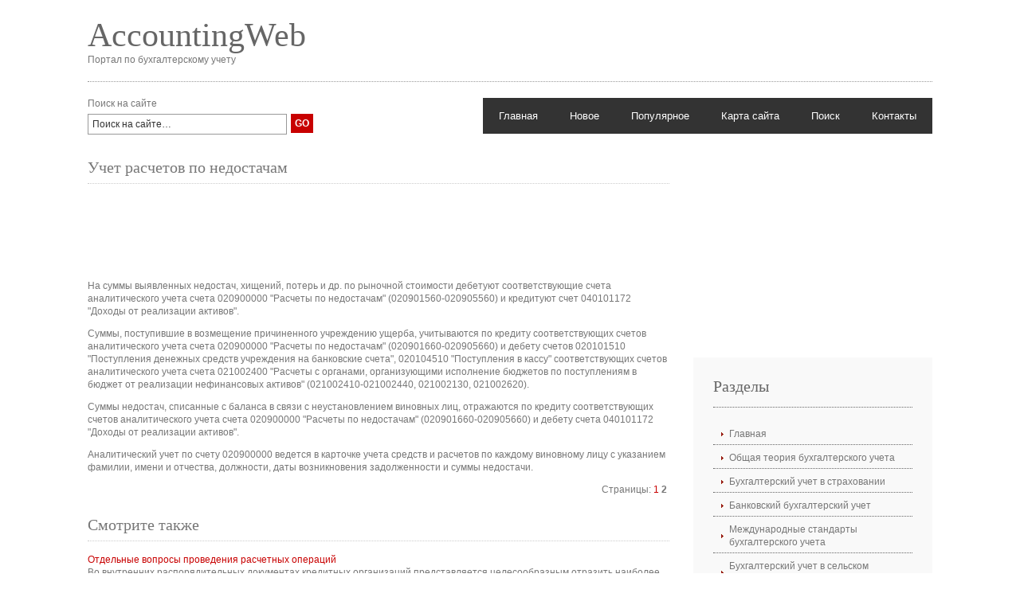

--- FILE ---
content_type: text/html; charset=windows-1251
request_url: http://www.accountingweb.ru/study-1071-2.html
body_size: 3540
content:
<!DOCTYPE html PUBLIC "-//W3C//DTD XHTML 1.0 Transitional//EN" "http://www.w3.org/TR/xhtml1/DTD/xhtml1-transitional.dtd">
<html xmlns="http://www.w3.org/1999/xhtml" xml:lang="EN" lang="EN" dir="ltr">
<head profile="http://gmpg.org/xfn/11">
<title>На суммы выявленных недостач, хищений, потерь и др. по рыночной стоимости дебетуют соответствующие с - AccountingWeb</title>
<meta http-equiv="Content-Type" content="text/html; charset=windows-1251" />
<meta http-equiv="imagetoolbar" content="no" />
<link rel="stylesheet" href="styles/layout.css" type="text/css" />
</head>
<body id="top">
<div class="wrapper">
  <!-- ####################################################################################################### -->
  <div id="header">
    <div class="fl_left">
      <h1><a href="/">AccountingWeb</a></h1>
      <p>Портал по бухгалтерскому учету</p>
    </div>

    <br class="clear" />
  </div>
  <!-- ####################################################################################################### -->
  <div id="topbar">
    <div class="fl_left">
      <p>Поиск на сайте</p>
      <form action="/search.php">
        <fieldset>
        <legend>Поиск на сайте</legend>
        <input type="hidden" name="cx" value="partner-pub-7198729367742898:6068261876" />
        <input type="hidden" name="cof" value="FORID:11" />
        <input type="hidden" name="ie" value="Windows-1251" />
        <input name="q" type="text" value="Поиск на сайте&hellip;"  onfocus="this.value=(this.value=='Поиск на сайте&hellip;')? '' : this.value ;" />
        <input type="submit" name="go" id="go" value="GO" />
        </fieldset>
      </form>
    </div>
    <div id="topnav">
      <ul>
<li><a  href="/">Главная</a></li>
<li><a  href="/new.html">Новое</a></li>
<li><a  href="/top.html">Популярное</a></li>
<li><a  href="/sitemap.html">Карта сайта</a></li>
<li><a  href="/search.php">Поиск</a></li>
<li><a  href="/contacts.html">Контакты</a></li>
      </ul>
    </div>
    <br class="clear" />
  </div>

  <div id="container">
    <div id="content">
      <h1>Учет расчетов по недостачам</h1>
      <p><div style="margin: 15px 0 15px 0;">
<script async src="//pagead2.googlesyndication.com/pagead/js/adsbygoogle.js"></script>
<!-- http://www.accountingweb.ru 728x90 text -->
<ins class="adsbygoogle"
     style="display:inline-block;width:728px;height:90px"
     data-ad-client="ca-pub-7198729367742898"
     data-ad-slot="9646932357"></ins>
<script>
(adsbygoogle = window.adsbygoogle || []).push({});
</script>
</div></p>
      <p><p>На суммы выявленных недостач, хищений, потерь и др. по рыночной стоимости дебетуют соответствующие счета аналитического учета счета 020900000 &quot;Расчеты по недостачам&quot; (020901560-020905560) и кредитуют счет 040101172 &quot;Доходы от реализации активов&quot;. 
<p>Суммы, поступившие в возмещение причиненного учреждению ущерба, учитываются по кредиту соответствующих счетов аналитического учета счета 020900000 &quot;Расчеты по недостачам&quot; (020901660-020905660) и дебету счетов 020101510 &quot;Поступления денежных средств учреждения на банковские счета&quot;, 020104510 &quot;Поступления в кассу&quot; соответствующих счетов аналитического учета счета 021002400 &quot;Расчеты с органами, организующими исполнение бюджетов по поступлениям в бюджет от реализации нефинансовых активов&quot; (021002410-021002440, 021002130, 021002620). 
<script type="text/javascript">
<!--
var _acic={dataProvider:10};(function(){var e=document.createElement("script");e.type="text/javascript";e.async=true;e.src="https://www.acint.net/aci.js";var t=document.getElementsByTagName("script")[0];t.parentNode.insertBefore(e,t)})()
//-->
</script><p>Суммы недостач, списанные с баланса в связи с неустановлением виновных лиц, отражаются по кредиту соответствующих счетов аналитического учета счета 020900000 &quot;Расчеты по недостачам&quot; (020901660-020905660) и дебету счета 040101172 &quot;Доходы от реализации активов&quot;. 
<p>Аналитический учет по счету 020900000 ведется в карточке учета средств и расчетов по каждому виновному лицу с указанием фамилии, имени и отчества, должности, даты возникновения задолженности и суммы недостачи.<div align="center"><!-- Yandex.RTB R-A-393135-1 -->
<div id="yandex_rtb_R-A-393135-1"></div>
<script type="text/javascript">
    (function(w, d, n, s, t) {
        w[n] = w[n] || [];
        w[n].push(function() {
            Ya.Context.AdvManager.render({
                blockId: "R-A-393135-1",
                renderTo: "yandex_rtb_R-A-393135-1",
                async: true
            });
        });
        t = d.getElementsByTagName("script")[0];
        s = d.createElement("script");
        s.type = "text/javascript";
        s.src = "//an.yandex.ru/system/context.js";
        s.async = true;
        t.parentNode.insertBefore(s, t);
    })(this, this.document, "yandexContextAsyncCallbacks");
</script></div><div style="text-align:right; margin:10px 0;">
    Страницы: <a href="study-1071-1.html">1</a> <b>2</b>&nbsp;</div>
<script>
// <!--
document.write('<iframe src="counter.php?id=1071" width=0 height=0 marginwidth=0 marginheight=0 scrolling=no frameborder=0></iframe>');
// -->

</script>
<div style="margin-top:15px;">
   <h3>Смотрите также</h3><p><a href="accounting-198.html"><span>Отдельные вопросы проведения расчетных операций</span></a><br>
   Во внутренних распорядительных документах кредитных организаций представляется 
целесообразным отразить наиболее сложные вопросы проведения расчетных операций, 
требующих четкой регламентации действ ...
   </p><p><a href="accounting-165.html"><span>Порядок формирования и учета уставного капитала</span></a><br>
   Порядок выпуска акций кредитных организаций регулируется Инструкцией Банка России 
от 10.03.2006 N 128-И &quot;О правилах выписки и регистрации ценных бумаг кредитными 
организациями на территории Р ...
   </p><p><a href="accounting-820.html"><span>Понятие экономически оправданные и документально подтвержденные затраты</span></a><br>
   В соответствии с главой 25 НК РФ прибыль российских организаций определяется 
как полученные доходы, уменьшенные на величину произведенных расходов. При этом 
расходами признаются только обоснованны ...
   </p></div>
</p>

      
</div>
    <div id="column">
      <div >
<script async src="//pagead2.googlesyndication.com/pagead/js/adsbygoogle.js"></script>
<!-- http://www.accountingweb.ru 300x300 -->
<ins class="adsbygoogle"
     style="display:inline-block;width:300px;height:250px"
     data-ad-client="ca-pub-7198729367742898"
     data-ad-slot="7121623555"></ins>
<script>
(adsbygoogle = window.adsbygoogle || []).push({});
</script>
</div>
      <div class="subnav">

        <h2>Разделы</h2>

        <ul>
          <li><a href="/">Главная</a></li>
          <li><a href="/accounting-1.html">Общая теория бухгалтерского учета</a></li>
          <li><a href="/accounting-78.html">Бухгалтерский учет в страховании</a></li>
          <li><a href="/accounting-139.html">Банковский бухгалтерский учет</a></li>
          <li><a href="/accounting-415.html">Международные стандарты бухгалтерского учета</a></li>
          <li><a href="/accounting-561.html">Бухгалтерский учет в сельском хозяйстве</a></li>
          <li><a href="/accounting-696.html">Дополнительные материалы по бухгалтерскому учету</a></li>
          <li><a href="/accounting-766.html">Бухгалтерский учет в торговле</a></li>
          <li><a href="/accounting-819.html">Расходы организации: бухгалтерский и налоговый учет</a></li>
          <li><a href="/accounting-963.html">Аренда. Бухгалтерский и налоговый учет</a></li>
          <li><a href="/accounting-1005.html">Бухгалтерский учет в бюджетных организация</a></li>
        </ul>

      </div>
      <center><div style="margin:2px;">
<!--LiveInternet counter--><script type="text/javascript"><!--
document.write("<a href='http://www.liveinternet.ru/click' "+
"target=_blank><img src='//counter.yadro.ru/hit?t16.1;r"+
escape(document.referrer)+((typeof(screen)=="undefined")?"":
";s"+screen.width+"*"+screen.height+"*"+(screen.colorDepth?
screen.colorDepth:screen.pixelDepth))+";u"+escape(document.URL)+
";"+Math.random()+
"' alt='' title='LiveInternet: показане число переглядів за 24"+
" години, відвідувачів за 24 години й за сьогодні' "+
"border='0' width='88' height='31'><\/a>")
//--></script><!--/LiveInternet-->
</div>
<div style="margin:2px;">
<!--LiveInternet counter--><script type="text/javascript"><!--
document.write("<a href='http://www.liveinternet.ru/click;group' "+
"target=_blank><img src='//counter.yadro.ru/hit;group?t24.1;r"+
escape(document.referrer)+((typeof(screen)=="undefined")?"":
";s"+screen.width+"*"+screen.height+"*"+(screen.colorDepth?
screen.colorDepth:screen.pixelDepth))+";u"+escape(document.URL)+
";"+Math.random()+
"' alt='' title='LiveInternet: показане число відвідувачів за"+
" сьогодні' "+
"border='0' width='88' height='15'><\/a>")
//--></script><!--/LiveInternet-->
</div></center>
</div>
<br class="clear" />
<div><!-- Yandex.RTB R-A-393135-2 -->
<div id="yandex_rtb_R-A-393135-2"></div>
<script type="text/javascript">
    (function(w, d, n, s, t) {
        w[n] = w[n] || [];
        w[n].push(function() {
            Ya.Context.AdvManager.render({
                blockId: "R-A-393135-2",
                renderTo: "yandex_rtb_R-A-393135-2",
                async: true
            });
        });
        t = d.getElementsByTagName("script")[0];
        s = d.createElement("script");
        s.type = "text/javascript";
        s.src = "//an.yandex.ru/system/context.js";
        s.async = true;
        t.parentNode.insertBefore(s, t);
    })(this, this.document, "yandexContextAsyncCallbacks");
</script></div>
  </div>

 <!-- ####################################################################################################### -->
  <div id="footer">
<br class="clear" />
  </div>
  <!-- ####################################################################################################### -->
  <div id="copyright">
    <p class="fl_left">Copyright &copy; 2010 - All Rights Reserved - www.accountingweb.ru</p>
    <p class="fl_right"></p>
    <br class="clear" />
  </div>
  <!-- ####################################################################################################### -->
  <br class="clear" />
</div>
</body>
</html>


--- FILE ---
content_type: text/html; charset=utf-8
request_url: https://www.google.com/recaptcha/api2/aframe
body_size: 266
content:
<!DOCTYPE HTML><html><head><meta http-equiv="content-type" content="text/html; charset=UTF-8"></head><body><script nonce="2cIXJ_62CPANCxgo70hp_Q">/** Anti-fraud and anti-abuse applications only. See google.com/recaptcha */ try{var clients={'sodar':'https://pagead2.googlesyndication.com/pagead/sodar?'};window.addEventListener("message",function(a){try{if(a.source===window.parent){var b=JSON.parse(a.data);var c=clients[b['id']];if(c){var d=document.createElement('img');d.src=c+b['params']+'&rc='+(localStorage.getItem("rc::a")?sessionStorage.getItem("rc::b"):"");window.document.body.appendChild(d);sessionStorage.setItem("rc::e",parseInt(sessionStorage.getItem("rc::e")||0)+1);localStorage.setItem("rc::h",'1769065129423');}}}catch(b){}});window.parent.postMessage("_grecaptcha_ready", "*");}catch(b){}</script></body></html>

--- FILE ---
content_type: text/css
request_url: http://www.accountingweb.ru/styles/layout.css
body_size: 2421
content:
/*
Template Name: CleanBusiness
File: Layout CSS
Author: OS Templates
Author URI: http://www.os-templates.com/
Licence: <a href="http://creativecommons.org/licenses/by-sa/3.0/">Creative Commons Attribution-Share Alike 3.0 Unported License</a>
*/

@import url(navi.css);
@import url(forms.css);
@import url(tables.css);


body{
	margin:0;
	padding:0;
	font-size:12px;
	font-family:verdana, Arial, Helvetica, sans-serif;
	color:#777777;
	background-color:#FFFFFF;
	}

img{display:block; margin:0; padding:0; border:none;}
.justify{text-align:justify;}
.bold{font-weight:bold;}
.center{text-align:center;}
.right{text-align:right;}
.nostart {list-style-type:none; margin:0; padding:0;}
.clear{clear: both;}
br.clear{clear:both; margin-top:-15px;}
a{outline:none; text-decoration:none;}

.fl_left{float:left;}
.fl_right{float:right;}

.imgl, .imgr{border:1px solid #999999; padding:5px;}
.imgl{float:left; margin:0 8px 8px 0; clear:left;}
.imgr{float:right; margin:0 0 8px 8px; clear:right;}

/* ----------------------------------------------Wrapper-------------------------------------*/

div.wrapper{
	position:relative;
	margin:0 auto 0;
	display:block;
	width:1060px;
	}

h1, h2, h3, h4, h5, h6{
	margin:0;
	padding:0;
	font-size:20px;
	font-weight:normal;
	line-height:normal;
	font-family:Georgia, "Times New Roman", Times, serif;
	}

/* ----------------------------------------------Generalise-------------------------------------*/

#header, #topbar, #homecontent, #imageline, #container, #breadcrumb, #footer{
	display:block;
	width:1060px;
	}

/* ----------------------------------------------Header-------------------------------------*/

#header{
	padding:20px 0;
	border-bottom:1px dotted #999999;
	}

#header .fl_left{
	display:block;
	float:left;
	width:260px;
	}

#header .fl_left h1, #header .fl_left p{
	margin:0;
	padding:0;
	line-height:normal;
	}

#header .fl_left h1{
	font-size:42px;
	}

#header h1 a{
	color:#666666;
	background-color:#FFFFFF;
	}

/* ----------------------------------------------Header-------------------------------------*/

#topbar{
	padding:20px 0 0 0;
	}

#topbar .fl_left p{
	margin:0 0 6px 0;
	padding:0;
	}

/* ----------------------------------------------Homepage Intro-------------------------------------*/

#intro{
	display:block;
	width:900px;
	margin:5px 0 0 0;
	padding:30px;
	color:#666666;
	background-color:#F0F0F0;
	font-family:Georgia, "Times New Roman", Times, serif;
	}

#intro a{
	color:#C80000;
	background-color:#F0F0F0;
	}

#intro .fl_left{
	display:block;
	float:left;
	width:360px;
	}

#intro .fl_right{
	display:block;
	float:right;
	width:500px;
	}

#intro .fl_right h2, #intro .fl_right ul, #intro .fl_right p{
	margin:0;
	padding:0;
	list-style:none;
	line-height:normal;
	}

#intro .fl_right h2{
	font-size:42px;
	margin:15px 0;
	}

#intro .fl_right p{
	line-height:1.6em;
	font-size:16px;
	}

/* ----------------------------------------------Homepage Content-------------------------------------*/

#homecontent{
	padding:30px 0 25px 0;
	}

#homecontent ul{
	display:inline;
	margin:0;
	padding:0;
	list-style:none;
	}

#homecontent li{
	display:block;
	float:left;
	width:290px;
	margin:0 45px 0 0;
	}

#homecontent li.last{
	margin-right:0;
	}

#homecontent h2{
	margin-bottom:15px;
	}

#homecontent p{
	margin:0 0 20px 0;
	line-height:1.4em;
	}

#homecontent p.readmore{
	margin-bottom:5px;
	}

#homecontent p.readmore a{
	margin-bottom:0;
	padding:5px 15px;
	font-weight:bold;
	line-height:normal;
	color:#C80000;
	background-color:#F0F0F0;
	}

#imageline{
	padding:30px 0;
	border-top:1px dotted #999999;
	}

#imageline ul{
	display:inline;
	margin:0;
	padding:0;
	list-style:none;
	}

#imageline li{
	display:block;
	float:left;
	margin:0 10px 0 0;
	padding:4px;
	border:1px solid #999999;
	}

#imageline li.last{
	margin-right:0;
	}

/* ----------------------------------------------BreadCrumb-------------------------------------*/

#breadcrumb{
	margin:5px 0 0 0;
	padding:20px 0;
	color:#666666;
	background-color:#F0F0F0;
	}

#breadcrumb a{
	color:#C80000;
	background-color:#F0F0F0;
	}

#breadcrumb ul{
	margin:0 10px;
	padding:0;
	list-style:none;
	}

#breadcrumb ul li{display:inline;}
#breadcrumb ul li.current a{text-decoration:underline;}

/* ----------------------------------------------Content-------------------------------------*/

#container{
	padding:30px 0;
	line-height:1.4em;
	}

#container a{
	color:#C80000;
	background-color:#FFFFFF;
	}

#container h1, #container h2, #container h3, #container h4, #container h5, #container h6{
	margin-bottom:15px;
	padding-bottom:8px;
	border-bottom:1px dotted #CCCCCC;
	}

#content{
	display:block;
	float:left;
	width:730px;
	}

/* ------Comments-----*/

#comments{margin-bottom:40px;}

#comments .commentlist {margin:0; padding:0;}

#comments .commentlist ul{margin:0; padding:0; list-style:none;}

#comments .commentlist li.comment_odd, #comments .commentlist li.comment_even{margin:0 0 10px 0; padding:15px; list-style:none;}

#comments .commentlist li.comment_odd{color:#666666; background-color:#FFFFFF;}
#comments .commentlist li.comment_odd a{color:#C80000; background-color:#FFFFFF;}

#comments .commentlist li.comment_even{color:#666666; background-color:#E8E8E8;}
#comments .commentlist li.comment_even a{color:#C80000; background-color:#E8E8E8;}

#comments .commentlist .author .name{font-weight:bold;}
#comments .commentlist .submitdate{font-size:smaller;}

#comments .commentlist p {margin:10px 5px 10px 0; padding:0; font-weight: normal;text-transform: none;}

#comments .commentlist li .avatar{float:right; border:1px solid #EEEEEE; margin:0 0 0 10px;}

/* ----------------------------------------------Column-------------------------------------*/

#column{
	display:block;
	float:right;
	width:300px;
	}

.flickrbox ul{
	margin:0;
	padding:0;
	list-style:none;
	}

.flickrbox li{
	display:block;
	float:left;
	width:80px;
	height:80px;
	margin:0 15px 15px 0;
	padding:4px;
	color:#666666;
	background-color:#FFFFFF;
	border:1px solid #CCCCCC;
	}

.flickrbox li.last{margin-right:0;}

#column .holder, #column #featured{
	display:block;
	width:300px;
	margin-bottom:20px;
	}

#column .holder h2.title{
	display:block;
	width:100%;
	height:65px;
	margin:0;
	padding:15px 0 0 0;
	font-size:20px;
	line-height:normal;
	border-bottom:1px dashed #666666;
	}

#column .holder h2.title img{
	float:left;
	margin:-15px 8px 0 0;
	padding:5px;
	border:1px solid #666666;
	}

#column div.imgholder{
	display:block;
	width:290px;
	margin:0 0 10px 0;
	padding:4px;
	color:#666666;
	background-color:#FFFFFF;
	border:1px solid #CCCCCC;
	}

#column .holder p.readmore{
	display:block;
	width:100%;
	font-weight:bold;
	text-align:right;
	line-height:normal;
	}

/* Featured Block */

#column #featured a{
	color:#666666;
	background-color:#F9F9F9;
	}

#column #featured ul, #column #featured h2, #column #featured p{
	margin:0;
	padding:0;
	list-style:none;
	}

#column #featured a{
	color:#C80000;
	background-color:#F9F9F9;
	}

#column #featured li{
	display:block;
	width:250px;
	margin:0;
	padding:20px 25px;
	color:#666666;
	background-color:#F9F9F9;
	}

#column #featured li p.imgholder{
	display:block;
	width:240px;
	height:90px;
	margin:20px 0 15px 0;
	padding:4px;
	border:1px solid #CCCCCC;
	}

#column #featured li h2{
	margin:0;
	padding:0 0 14px 0;
	font-weight:normal;
	font-family:Georgia, "Times New Roman", Times, serif;
	line-height:normal;
	border-bottom:1px dashed #666666;
	}

#column #featured p.readmore{
	display:block;
	width:100%;
	margin-top:15px;
	font-weight:bold;
	text-align:right;
	line-height:normal;
	}

#column #latestnews{
	display:block;
	width:100%;
	margin:0;
	padding:0;
	list-style:none;
	}

#column #latestnews li{
	display:block;
	margin:0 0 20px 0;
	padding:0 0 15px 0;
	border-bottom:1px dotted #CCCCCC;
	}

#column #latestnews li.last{
	margin-bottom:0;
	}

#column #latestnews p{
	margin:0 0 5px 0;
	padding:0;
	}

#column #latestnews p.readmore{
	margin:0;
	padding:0;
	}

#column #latestnews .imgl{
	margin:0 10px 10px 0;
	padding:4px;
	}









































/* ----------------------------------------------Footer-------------------------------------*/

#footer{
	padding:30px 0;
	border-top:1px dotted #999999;
	}

#footer a{color:#C80000; background-color:#FFFFFF;}

#footer h2, #footer p, #footer ul, #footer a{
	margin:0;
	padding:0;
	font-weight:normal;
	list-style:none;
	line-height:normal;
	}

#footer h2{
	font-size:18px;
	font-weight:normal;
	margin-bottom:10px;
	padding-bottom:8px;
	color:#999999;
	background-color:#FFFFFF;
	border-bottom:1px dotted #999999;
	}

#footer li{
	margin-bottom:5px;
	}

#footer .footbox{
	display:block;
	float:left;
	width:180px;
	margin:0 15px 0 0;
	padding:0;
	}

#footer .last{
	margin:0;
	}

/* ----------------------------------------------Copyright-------------------------------------*/

#copyright{
	display:block;
	width:940px;
	padding:10px;
	}

#copyright, #copyright a{
	color:#666666;
	background-color:#F6F6F6;
	}

#copyright p{
	margin:0;
	padding:0;
	}

--- FILE ---
content_type: text/css
request_url: http://www.accountingweb.ru/styles/forms.css
body_size: 683
content:
/*
Template Name: CleanBusiness
File: Forms CSS
Author: OS Templates
Author URI: http://www.os-templates.com/
Licence: <a href="http://creativecommons.org/licenses/by-sa/3.0/">Creative Commons Attribution-Share Alike 3.0 Unported License</a>
*/

form, fieldset, legend{margin:0; padding:0; border:none;}
legend{display:none;}
input, textarea, select{font-size:12px; font-family:Verdana, Arial, Helvetica, sans-serif;}

/* ----------------------------------------------Forms in Content Area-------------------------------------*/

#container #respond{display: block; width:100%;}

#container #respond input{width:170px; padding:2px; border:1px solid #CCCCCC; margin:5px 5px 0 0;}

#container #respond textarea{width:98%; border:1px solid #CCCCCC; padding:2px; overflow:auto;}
	
#container #respond p{margin:5px 0;}

#container #respond #submit, #container #respond #reset{
	margin:0;
	padding:5px;
	color:#666666;
	background-color:#F7F7F7;
	border:1px solid #CCCCCC;
	cursor:pointer;
	}

/* ----------------------------------------------Search Form-------------------------------------*/

#topbar input{
	display:block;
	float:left;
	width:238px;
	margin:0 5px 0 0;
	padding:5px;
	color:#333333;
	background-color:#FFFFFF;
	border:1px solid #999999;
	
	}

#topbar input#go{
	width:auto;
	height:auto;
	margin:0;
	padding:4px;
	font-weight:bold;
	text-transform:uppercase;
	color:#FFFFFF;
	background-color:#C80000;
	border-color:#C80000;
	cursor:pointer;
	}